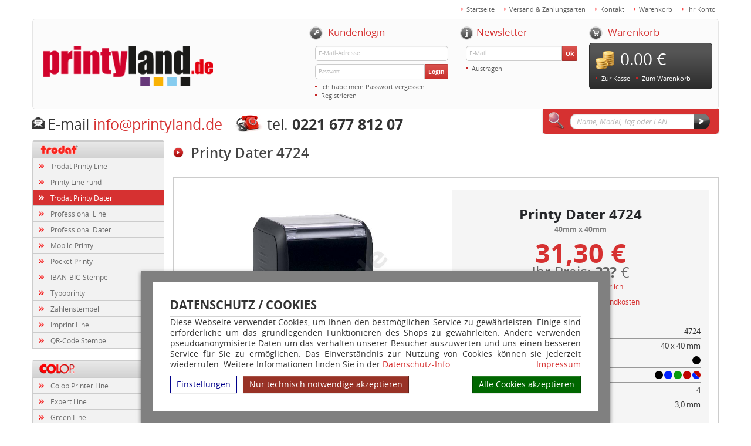

--- FILE ---
content_type: text/html; charset=UTF-8
request_url: https://www.printyland.de/trodat-printy-dater/printy-dater-4724.htm
body_size: 10156
content:
<!doctype html>
	<html lang="de"><head><!--[if IE]><meta http-equiv="X-UA-Compatible" content="IE=edge"><![endif]--><link rel="canonical" href="https://www.printyland.de/trodat-printy-dater/printy-dater-4724.htm"/><title>Printy Dater 4724 | printyland.de</title><meta name="description" content="Printy Dater 4724, Einfache Online-Gestaltung, Expressversand, Werktags vor 14:30 Uhr bestellt, Versand am gleichen Tag."><meta name="author" content="Toenges GmbH"><meta name="robots" content="index, follow, noodp, noydir"><meta http-equiv="Content-Type" content="text/html; charset=utf-8"><meta name="viewport" content="width=device-width, initial-scale=1.0"><link rel="stylesheet" href="/build/original_printyland.de.4df4caac.css"></head><body id="mainpage"><!--[if lt IE 8]><div style="color: red; border: 2px solid red; width: 50%; margin: 5px auto; text-align:center; padding: 10px; font-family: arial;" >
			Sehr geehrte Damen und Herren, Sie benutzen einen veralteten Browser der von unserer Webseite nicht mehr unterstützt wird.<br>
			Der von Ihnen verwendete Browser wird bereits sei mehreren Jahren nicht mehr von Hersteller aktualisiert.<br>
			Bitte installieren Sie zu ihrer eigenen Sicherheit einen modernen Browser auf Ihrem System. <br>
			Weiter informationen zu Browsern finden Sie <a href="http://www.whatbrowser.org/intl/de/">hier</a>.
		</div><![endif]--><script>
    dataprotectionurl = 'https://www.printyland.de/datenschutz.htm?showCookies=1&amp;reload=1';
    document.addEventListener("securitypolicyviolation", (e) => {
        if (e.violatedDirective == 'frame-src') {
            var frames = document.getElementsByTagName('iframe');
            for (var i = 0; i < frames.length; i++) {
                if (frames[i].src.substr(0, e.blockedURI.length) == e.blockedURI) {
                    console.log(frames[i]);
                    frames[i].innerHTML = ('<div class="cookie-blocked-content-error">Dieser\u0020Inhalt\u0020kann\u0020auf\u0020Grund\u0020Ihrer\u0020Datenschutzeinstellungen\u0020nicht\u0020angezeigt\u0020werden.\u0020Um\u0020den\u0020Inhalt\u0020anzuzeigen\u0020akzeptieren\u0020sie\u0020bitte\u0020die\u0020\u003Ca\u0020target\u003D\u0022_blank\u0022\u0020href\u003D\u0022https\u003A\/\/www.printyland.de\/datenschutz.htm\u003FshowCookies\u003D1\u0026reload\u003D1\u0022\u003EDatenschutzbestimmungen\u003C\/a\u003E\u0020f\u00FCr\u0020Drittanbieter.</div>');
                }
            }
        }
    });
</script><div id="cookie-modern-overlay"></div><form id="cookie-modern-info" data-path-root="/"><div class="title">Datenschutz / Cookies</div><div id="cookie-text">Diese Webseite verwendet Cookies, um Ihnen den bestmöglichen Service zu gewährleisten. Einige sind erforderliche um das grundlegenden Funktionieren des Shops zu gewährleiten. Andere verwenden pseudoanonymisierte Daten um das verhalten unserer Besucher auszuwerten und uns einen besseren Service für Sie zu ermöglichen. Das Einverständnis zur Nutzung von Cookies können sie jederzeit wiederrufen. Weitere Informationen finden Sie in der <a href="/datenschutz.htm">Datenschutz-Info</a>.
            <a class="imprint" href="/impressum.htm">Impressum</a></div><div id="cookie-modern-details"><div class="cookie-title">
                Erforderlich
                <div class="cookie-checkbox"><label class="checkbox-switch"><input type="checkbox" class="cookie-required" name="cookie-accept[required]" checked="checked" disabled="true"/><span class="slider round"></span></label></div></div><div class="cookie-details"><table cellpadding="2"><tr><th width="90">Name</th><th>Verwendung</th><th class="center">Gültigkeit</th><th class="center">Anbieter</th><th>HTTP</th></tr><tr><td nowrap="nowrap">cookies-accepted</td><td>Enthält Ihre Einstellungen zu den erlaubten Cookies</td><td class="center">Ein Jahr</td><td class="center">printyland.de</td><td>HTTP</td></tr><tr><td nowrap="nowrap">shop-session</td><td>Session Cookie. Wird verwenden für die Basisfunktionen des Shops wie z.B. Warenkorb, Login, Spracheinstellungen ...</td><td class="center">Session</td><td class="center">printyland.de</td><td>HTTP</td></tr></table><table cellpadding="2"><tr><th width="90">Anbieter</th><th>Verwendung</th></tr><tr><td nowrap="nowrap"><a href="https://de.wikipedia.org/wiki/ReCAPTCHA" target="_blank">ReCAPTCHA</a></td><td>ReCAPTCHA ist ein Dienst der zur Abwehr von Bots in bestimmten bereichen unserer Webseite installiert ist, insbesondere in unserem Kontaktformular.</td></tr><tr><td nowrap="nowrap"><a href="https://www.concardis.com/" target="_blank">Concardis</a></td><td>Der Dienst ermöglich die Zahlung per Kreditkarte. Wird nur verwendet wenn Sie die Zahlungsart "Kreditkarte" auswählen. </td></tr><tr><td nowrap="nowrap"><a href="https://www.paypal.com/" target="_blank">Paypal</a></td><td>Der Dienst ermöglich die Zahlung per Paypal. Wird nur verwendet wenn Sie die Zahlungsart "Paypal" auswählen. </td></tr><tr><td nowrap="nowrap"><a href="https://www.klarna.com/sofort/" target="_blank">Klarna</a></td><td>Der Dienst ermöglich die Zahlung per Klarna. Wird nur verwendet wenn Sie die Zahlungsart "Klarna" auswählen. </td></tr></table></div><div class="cookie-title optional">
                Optional
                <div class="cookie-checkbox"><label class="checkbox-switch"><input type="checkbox" id="cookies-optional-main" class="cookie-optional" name="cookie-accept[optional]" value="1"/><span class="slider round"></span></label></div></div><div class="cookie-details optional"><table cellpadding="2"><tr><th></th><th>Name</th><th>Verwendung</th></tr><tr><td><label class="checkbox-switch"><input type="checkbox" class="cookie-optional option" name="cookie-accept[advanced][google-maps]"
                                        /><span class="slider round"></span></label></td><td nowrap="nowrap"><a href="https://de.wikipedia.org/wiki/Google_Maps" target="_blank">Google Maps</a></td><td>Der Dienst wird verwendet um Karten anzuzeigen.</td></tr><tr><td><label class="checkbox-switch"><input type="checkbox" class="cookie-optional option" name="cookie-accept[advanced][google-youtube]"
                                        /><span class="slider round"></span></label></td><td nowrap="nowrap"><a href="https://de.wikipedia.org/wiki/Youtube" target="_blank">Youtube</a></td><td>Der Dienst wird verwendet um Videos anzuzeigen.</td></tr></table></div></div><div id="cooke-buttons"><input type="hidden" class="cookie-required" name="cookie-referer" value=""/><span id="cookie-settings">Einstellungen</span><span id="cookie-save" data-reload=""><span id="cookie-text-1">Nur technisch notwendige akzeptieren</span><span id="cookie-text-2">Speichern</span></span><span id="cookie-accept-all">Alle Cookies akzeptieren</span></div></form><div id="loader"></div><div id="social-networks-left" class="hidden-md hidden-sm hidden-xs"></div><!-- Use class "container" on the following div for making complete website fluid --><div class="print-hide top-navbar"><div class="container"><div class="row"><div class="col-sm-12 col-md-12 col-lg-12"><div class="header-nav"><ul><li class="has-icon" ><span></span><a href="/konto.htm">Ihr Konto</a></li><li class="has-icon" ><span></span><a href="/warenkorb.htm">Warenkorb</a></li><li class="has-icon" ><span></span><a href="/kontakt.htm">Kontakt</a></li><li class="has-icon" ><span></span><a href="/versand_zahlungsarten.htm">Versand & Zahlungsarten</a></li><li class="has-icon"><span></span><a href="/" title="Startseite">Startseite</a></li></ul></div></div></div></div></div><div class="top-toper"><div class="container"><div class="row"><div class="col-md-12"><div class="top-toper-round"><div class="row"><div class="col-xs-12 col-sm-4 col-md-3 col-lg-4"><div class="logotype"><a href="/"><img src="/bundles/tosshop/img/layout//printyland/printyland-logo.png" alt="printyland.de" title="printyland.de" class="img-responsive" /></a></div></div><div class="col-xs-12 col-sm-8 col-md-9 col-lg-8"><div class="row"><div class="col-md-12 col-sm-12 col-xs-12"><div class="user-basket-box"><div class="user-basket-box-header hidden-xs"><span class="ubbh-icon"></span> Warenkorb
										</div><div class="user-basket-box-container"><div class="user-basket-box-content"><div class="user-basket-box-icon" onclick="document.location.href='/basket'"></div><a href="/basket"><span class="basket-total">0.00 &euro;</span></a><span class="action hidden-xs"><a href="/checkout/shipping">Zur Kasse</a><a href="/basket">Zum Warenkorb</a></span></div><div class="user-basket-box-buttons visible-xs hidden-sm"><a class="btn btn-danger btn-payment" href="/checkout/shipping">Zur Kasse</a><a class="btn btn-default btn-basket" href="/basket">Zum Warenkorb</a></div></div></div><div class="hidden-xs hidden-sm newsletter-box"><div class="newsletter-box-header"><span class="newsletter-icon"></span>Newsletter
										</div><div class="newsletter-box-container"><div class="row"><div class="col-md-12"><div class="newsletter-box-content"><div class="newsletterform"><form class="form-signin" method="POST" action="/newsletter" autocomplete="off"><div class="form-group"><div class="input-group newsletter-mi"><input type="text" class="form-control emailaddress" id="emailaddress" placeholder="E-Mail" name="emailaddress" value="" /><span class="input-group-btn"><button class="btn btn-danger" type="submit">Ok</button></span></div></div></form></div><span class="action"><a href="/newsletter_sigout">Austragen</a></span></div></div></div></div></div><div class="hidden-xs user-account-box"><div class="user-account-box-header"><span class="ubbh-icon"></span> Kundenlogin
									</div><div class="user-account-box-container"><div class="row"><div class="col-md-12"><div class="user-account-box-content"><div class="uabc-loginform"><form class="form-signin" method="POST" id="target-u" action="/client_login_check"><div class="form-group"><div class="input-login"><input type="text" class="form-control username" id="username" placeholder="E-Mail-Adresse" name="_username" value=""></div><div class="input-group input-password"><input type="password" placeholder="Passwort" class="form-control userpass" name="_password" value=""><span class="input-group-btn"><button class="btn btn-danger" type="submit">Login</button></span></div></div></form></div><span class="action"><a href="/account_password_reminder">Ich habe mein Passwort vergessen</a><a href="/registration">Registrieren</a></span></div></div></div></div></div></div></div></div></div></div></div></div><div class="row"><div class="col-md-8 col-sm-6 hidden-xs"><div class="client-service-mail hidden-xs"><span class="csp-icon-mail"></span><span class="csp-mail"> E-mail <a href="mailto:info@printyland.de">info@printyland.de</a></span></div><div class="client-service-phone hidden-sm"><span class="csp-icon-phone"></span><span class="csp-phone">tel. <strong>0221 677 812 07</strong></span></div></div><div class="col-md-4 col-sm-6 col-xs-12"><div class="quick-search-container"><span class="quick-search-icon"></span><form action="/search" id="quicksearchform" class="form-inline" method="GET" enctype="multipart/form-data"><div class="quick-search"><input name="phrase" class="input form-control" placeholder="Name, Model, Tag oder EAN" type="text"><div class="qsearchsubmit" onclick="$('#quicksearchform').submit();"></div></div></form></div></div></div></div></div><div class="page-content-container"><div class="container"><!-- 2 columns page --><div class="row"><div class="col-sm-3 col-md-3 left-section"><div id="shopmenucontainer"><div id="shopmenucontainer_top"></div><div class="row hidden-xs" id="shopmainmenu"><div class="col-sm-12 col-md-12"><ul class="menu-list sub0"><li class="header"><div class="header-line"></div><div class="header-standard header-first pi-trodat"></div></li><li class=""><a href="/trodat-printy-line.htm">Trodat Printy Line</a></li><li class=""><a href="/printy-line-rund.htm">Printy Line rund</a></li><li class="active"><a href="/trodat-printy-dater.htm">Trodat Printy Dater</a></li><li class=""><a href="/professional-line.htm">Professional Line</a></li><li class=""><a href="/professional-dater.htm">Professional Dater</a></li><li class=""><a href="/mobile-printy.htm">Mobile Printy</a></li><li class=""><a href="/pocket-printy.htm">Pocket Printy</a></li><li class=""><a href="/iban-bic-stempel.htm">IBAN-BIC-Stempel</a></li><li class=""><a href="/typoprinty.htm">Typoprinty</a></li><li class=""><a href="/zahlenstempel.htm">Zahlenstempel</a></li><li class=""><a href="/imprint.htm">Imprint Line</a></li><li class=""><a href="/qr-code-stempel.htm">QR-Code Stempel</a></li><li class="header"><div class="header-line"></div><div class="header-standard pi-colop"></div></li><li class=""><a href="/colop-printer-line.htm">Colop Printer Line</a></li><li class=""><a href="/expert-line.htm">Expert Line</a></li><li class=""><a href="/green-line.htm">Green Line</a></li><li class=""><a href="/expert-line-data.htm">Expert Line Data</a></li><li class=""><a href="/pocket-stamp.htm">Pocket Stamp</a></li><li class=""><a href="/colop-stamp-mouse.htm">Colop Stamp Mouse</a></li><li class="header"><div class="header-line"></div><div class="header-standard pi-trodat-mci"></div></li><li class=""><a href="/trodat-printy-mci.htm">Trodat-Printy-MCI</a></li><li class=""><a href="/trodat-professional-mci.htm">Trodat-Professional-MCI</a></li><li class=""><a href="/trodat-prof.-dater-mci.htm">Trodat-Prof.-Dater-MCI</a></li><li class=""><a href="/printy-premium.htm">Printy Premium</a></li><li class=""><a href="/professional-premium.htm">Professional Premium</a></li><li class=""><a href="/mobile-printy-premium.htm">Mobile Printy Premium</a></li><li class="header"><div class="header-line"></div><div class="header-standard pi-woodstamp"></div></li><li class=""><a href="/holzstempel.htm">Holzstempel</a></li><li class=""><a href="/holzstempel-rund.htm">Holzstempel rund</a></li><li class="header"><div class="header-line"></div><div class="header-standard pi-specials"></div></li><li class=""><a href="/stempelkissen.htm">Stempelkissen</a></li><li class=""><a href="/stempelfarben.htm">Stempelfarben</a></li><li class=""><a href="/ersatzkissen-nach-typ.htm">Ersatzkissen nach Typ</a></li><li class=""><a href="/ersatzplatten-nach-typ.htm">Ersatzplatten nach Typ</a></li><li class=""><a href="/ersatzplatten-nach-groesse.htm">Ersatzplatten nach Größe</a></li></ul></div></div><div class="hidden-sm hidden-md hidden-lg visible-xs" id="alt-shopmainmenu"><div class="text-center" id="alt-menu-div"><select id="alt-menu" name="alt-menu" onchange="if(this.value && this.value!=''){ location.href=this.value; } "><option class="header" value="" >Unsere Artikel</option><option value="/client_login">Login</option><option value="/registration">Registrieren</option><option class="sub0"  value="/trodat-printy-line.htm">> Trodat Printy Line</option><option class="sub0"  value="/printy-line-rund.htm">> Printy Line rund</option><option class="sub0" selected="selected" value="/trodat-printy-dater.htm">> Trodat Printy Dater</option><option class="sub0"  value="/professional-line.htm">> Professional Line</option><option class="sub0"  value="/professional-dater.htm">> Professional Dater</option><option class="sub0"  value="/mobile-printy.htm">> Mobile Printy</option><option class="sub0"  value="/pocket-printy.htm">> Pocket Printy</option><option class="sub0"  value="/iban-bic-stempel.htm">> IBAN-BIC-Stempel</option><option class="sub0"  value="/typoprinty.htm">> Typoprinty</option><option class="sub0"  value="/zahlenstempel.htm">> Zahlenstempel</option><option class="sub0"  value="/imprint.htm">> Imprint Line</option><option class="sub0"  value="/qr-code-stempel.htm">> QR-Code Stempel</option><option class="sub0"  value="/colop-printer-line.htm">> Colop Printer Line</option><option class="sub0"  value="/expert-line.htm">> Expert Line</option><option class="sub0"  value="/green-line.htm">> Green Line</option><option class="sub0"  value="/expert-line-data.htm">> Expert Line Data</option><option class="sub0"  value="/pocket-stamp.htm">> Pocket Stamp</option><option class="sub0"  value="/colop-stamp-mouse.htm">> Colop Stamp Mouse</option><option class="sub0"  value="/trodat-printy-mci.htm">> Trodat-Printy-MCI</option><option class="sub0"  value="/trodat-professional-mci.htm">> Trodat-Professional-MCI</option><option class="sub0"  value="/trodat-prof.-dater-mci.htm">> Trodat-Prof.-Dater-MCI</option><option class="sub0"  value="/printy-premium.htm">> Printy Premium</option><option class="sub0"  value="/professional-premium.htm">> Professional Premium</option><option class="sub0"  value="/mobile-printy-premium.htm">> Mobile Printy Premium</option><option class="sub0"  value="/holzstempel.htm">> Holzstempel</option><option class="sub0"  value="/holzstempel-rund.htm">> Holzstempel rund</option><option class="sub0"  value="/stempelkissen.htm">> Stempelkissen</option><option class="sub0"  value="/stempelfarben.htm">> Stempelfarben</option><option class="sub0" value="/ersatzkissen-nach-typ.htm">> Ersatzkissen nach Typ</option><option class="sub1"  value="/ersatzkissen-nach-typ/trodat-printy.htm"> &nbsp; > Ersatzkissen Trodat Printy Line</option><option class="sub1"  value="/ersatzkissen-nach-typ/trodat-pocket-printy-line.htm"> &nbsp; > Ersatzkissen Pocket Printy</option><option class="sub1"  value="/ersatzkissen-nach-typ/trodat-printy-dater.htm"> &nbsp; > Ersatzkissen Trodat Printy Dater</option><option class="sub1"  value="/ersatzkissen-nach-typ/trodat-professional.htm"> &nbsp; > Ersatzkissen Trodat Professional</option><option class="sub1"  value="/ersatzkissen-nach-typ/trodat-professional-dater.htm"> &nbsp; > Ersatzkissen Professional Dater</option><option class="sub1"  value="/ersatzkissen-nach-typ/colop-printer-line.htm"> &nbsp; > Ersatzkissen Colop Printer Line</option><option class="sub1"  value="/ersatzkissen-nach-typ/colop-pocket-stamp.htm"> &nbsp; > Ersatzkissen Pocket Stamp</option><option class="sub1"  value="/ersatzkissen-nach-typ/colop-expert-line.htm"> &nbsp; > Ersatzkissen Colop Expert Line</option><option class="sub1"  value="/ersatzkissen-nach-typ/colop-expert-data.htm"> &nbsp; > Ersatzkissen Colop Expert Data</option><option class="sub1"  value="/ersatzkissen-nach-typ/imprint.htm"> &nbsp; > Ersatzkissen Imprint Line</option><option class="sub0" value="/ersatzplatten-nach-typ.htm">> Ersatzplatten nach Typ</option><option class="sub1"  value="/ersatzplatten-nach-typ/trodat-printy.htm"> &nbsp; > Ersatzplatten Trodat Printy</option><option class="sub1"  value="/ersatzplatten-nach-typ/trodat-pocket-printy-line.htm"> &nbsp; > Ersatzplatten Trodat Printy</option><option class="sub1"  value="/ersatzplatten-nach-typ/trodat-printy-dater.htm"> &nbsp; > Ersatzplatten Printy Dater</option><option class="sub1"  value="/ersatzplatten-nach-typ/trodat-professional-pl.htm"> &nbsp; > Ersatzplatten Trodat Professional</option><option class="sub1"  value="/ersatzplatten-nach-typ/trodat-professional-dater.htm"> &nbsp; > Ersatzplatten Professional Dater</option><option class="sub1"  value="/ersatzplatten-nach-typ/colop-printer-line.htm"> &nbsp; > Ersatzplatten Colop Printer Line</option><option class="sub1"  value="/ersatzplatten-nach-typ/colop-expert-line.htm"> &nbsp; > Ersatzplatten Colop Expert Line</option><option class="sub1"  value="/ersatzplatten-nach-typ/colop-expert-data.htm"> &nbsp; > Ersatzplatten Colop Expert Data</option><option class="sub1"  value="/ersatzplatten-nach-typ/colop-poket-stamp.htm"> &nbsp; > Ersatzplatten Colop Poket Stamp</option><option class="sub1"  value="/ersatzplatten-nach-typ/imprint.htm"> &nbsp; > Ersatzplatten Imprint Line</option><option class="sub0"  value="/ersatzplatten-nach-groesse.htm">> Ersatzplatten nach Größe</option></select></div></div><div id="shopmenucontainer_bottom"></div></div><div class="row hidden-xs"><div class="col-sm-12 col-md-12"><div class="simple-left-box links-center text-center"><img class="img-responsive" width="206" height="157" style="border: 0px; float: none; margin: 0px auto;" src="/upload/design/free_delivery_up_to_100_euro.jpg" alt="Kostenloser versand ab 50 euro bestellwert" /></div></div></div><!--div class="row hidden-xs"><div class="col-sm-12 col-md-12"><div class="simple-left-box links-center text-center"><img class="img-responsive" width="206" height="157" style="border: 0px; float: none; margin: 0px auto;" src="/upload/design/professional_stempel_for_you2.jpg" alt="Professionelle stempel fur sie" /></div></div></div--></div><div class="col-sm-9 col-md-9 right-section"><div class="col-sm-12 col-md-12" id="product"><div class="row"><div class="header-gradient-box"><h1>Printy Dater 4724</h1></div></div><div class="row product-container" itemscope itemtype="http://schema.org/Product"><meta itemprop="mpn" content="70046" /><meta itemprop="category" content="Bürobedarf &gt; Büroarbeitsmittel &gt; Stempel" /><div class="row product"><div class="col-md-6 product-galleries"><div class="row text-center product-gallery"><div class="row"><div class="col-md-12" id="product-main-image"  ><img id="product-main-image-img" class="img-responsive product-image" src="/images/products/4724/Trodat_Printy_Dater_4724_schwarz.jpg"
									 alt="Printy Dater 4724  schwarz "
									 title="Printy Dater 4724  schwarz "
									  itemprop="image"/></div></div><div class="row product-thumbnails"></div></div><div class="row"><div class="col-md-12"><div class="thumbnail" style="overflow: auto;"><div style="width: 50%; float: right; text-align: center; padding-bottom: 10px;"><a href="/ersatzkissen-nach-typ/trodat-printy-dater/pad-4724.htm"><img alt="Pad 4724" title="Pad 4724" src="/images/products-mini/Ersatzkissen_Trodat_Printy_Dater_4724_rot.jpg" style="max-width: 110px; max-height: 110px;" class="img-responsive"/></a><div style="width:90px; margin: auto;"><a href="/ersatzkissen-nach-typ/trodat-printy-dater/pad-4724.htm" style="width: 90px; color: #747474; font-weight:bold; font-size: 11px; font-family: 'open_sansregular', sans;">
											Pad 4724
										</a></div></div><div style="width: 50%; float: right; text-align: center; padding-bottom: 10px;"><a href="/ersatzplatten-nach-typ/trodat-printy-dater/stempelplatte-4724.htm"><img alt="Stempelplatte 4724" title="Stempelplatte 4724" src="/images/products-mini/Ersatz_Stempelplatte_Dater_4724.jpg" style="max-width: 110px; max-height: 110px;" class="img-responsive"/></a><div style="width:90px; margin: auto;"><a href="/ersatzplatten-nach-typ/trodat-printy-dater/stempelplatte-4724.htm" style="width: 90px; color: #747474; font-weight:bold; font-size: 11px; font-family: 'open_sansregular', sans;">
											Stempelplatte 4724
										</a></div></div></div></div></div></div><div class="col-md-6 details" id="product-details"><div id="background-p"><div class="row" id="zoom"><div class="col-md-12 productname-header"><h2 itemprop="name">Printy Dater 4724
<div class="product-size-under-name">40mm x 40mm</div></h2></div></div><div class="row"><div class="col-md-12 bottom" id="pp-price" itemprop="offers" itemscope itemtype="http://schema.org/Offer"><div class="productprice"><div><span>31,30 &euro;</span></div><div class="your-price">
                                    Ihr Preis: 
                    <strong>???</strong> &euro;
                    <br/><a href="/client_login">Registrierung erforderlich</a></div><div class="price-addons"><span class="addons">inkl. 19% MwSt. <a class="ship-info" target="_blank" href="/versand_zahlungsarten.htm">zzgl. Versandkosten</a><br></span></div></div><meta itemprop="price" content="31.30"/><meta itemprop="priceCurrency" content="EUR"/><meta itemprop="itemCondition" content="NewCondition"/><meta itemprop="availability" content="http://schema.org/InStock"/><span itemprop="url" content="https://www.printyland.de/trodat-printy-dater/printy-dater-4724.htm"></span><meta itemprop="priceValidUntil" content="2026-02-16"/></div></div><div class="row attributes-row"><div class="col-md-12" id="details"><div class="product-attributes-list-element"><span class="name">Model:</span><span class="value">4724</span></div><div class="product-attributes-list-element"><span class="name">Größe:</span><span class="value">
				
				40 x 40 mm
					</span></div><div class="product-attributes-list-element"><div class="name" style="display:inline">Gehäusefarbe:</div><div class="value" style="float:right;"><div class="product-color-square" title="schwarz"  style="background: #000000;"></div></div></div><div class="product-attributes-list-element"><div class="name" style="display:inline">Kissenfarbe:</div><div class="value" style="float:right;"><div class="product-color-square" title="schwarz"  style="background: #000000;"></div><div class="product-color-square" title="blau"  style="background: #0022FF;"></div><div class="product-color-square" title="grün"  style="background: #089B0D;"></div><div class="product-color-square" title="rot"  style="background: #C00500;"></div><div class="product-color-square" title="rot/blau" style="background: url('/upload/attribute/C00500_0022FF.png');"></div></div></div><div class="product-attributes-list-element"><span class="name">Zeilen:</span><span class="value">4</span></div><div class="product-attributes-list-element"><span class="name">Schrifthöhe Datum: </span><span class="value">3,0 mm</span></div></div></div><div class="row product-actions"><div class="col-md-12"><hr style="margin-top:0px;"><form id="productform" action="" method="POST" autocomplete="off"><div class="row"><div class="col-md-12 col-sm-12 col-xs-12"><div class="attributes"><div class="attribute-position"><div class="attribute-name">
                                Gehäusefarbe
                            </div><div class="attribute-input"><select name="attribute[1]" id="attribute[1]" data-tech="casecolor" data-normalselect="attribute[1]"><option value="1"                                             data-price-mod="0">
                                            schwarz
                                                                                    </option></select></div></div><div class="attribute-position"><div class="attribute-name">
                                Kissenfarbe
                            </div><div class="attribute-input"><select name="attribute[2]" id="attribute[2]" data-tech="pillowcolor" data-normalselect="attribute[2]"><option value="10"                                             data-price-mod="0">
                                            schwarz
                                                                                    </option><option value="34"                                             data-price-mod="0">
                                            blau
                                                                                    </option><option value="35"                                             data-price-mod="0">
                                            grün
                                                                                    </option><option value="33"                                             data-price-mod="0">
                                            rot
                                                                                    </option><option value="94"                                             data-price-mod="1.9992">
                                            rot/blau
                                                                                            (+2,00 &euro;)
                                                                                    </option></select></div></div><div class="attribute-position"><div class="attribute-name">
                        Anzahl
                    </div><div class="attribute-input qty"><div class="qty-buttons"><a class="minus" onclick="ChangeQty('-');"><img src="/bundles/tosshop/img/layout/basket-qty-minus.gif" width="22" height="22" alt="+"/></a><a class="plus" onclick="ChangeQty('+');"><img src="/bundles/tosshop/img/layout/basket-qty-plus.gif" width="22" height="22" alt="-"/></a></div><input type="text" name="qty" id="qty" maxlength="3" onkeyup="ChangeQty2();" value="1"/></div></div></div></div></div><div class="row action-buttons"><div class="col-md-12 col-sm-12 col-xs-12"><div id="prod-act-btn"><input type="hidden" name="productid" value="119"/><input type="hidden" name="width" value="40"/><input type="hidden" name="height" value="40"/><input type="hidden" name="lines" value="4"/><div id="product-action-button-upload"><a class="submit_upload" title="Datei hochladen">
                                                                Datei hochladen
                            </a><p>Senden Sie uns eine Datei mit ihrem Stempel</p></div><div id="product-action-button-sgt"><a class="submit_sgt" title="Online gestalten">
                                                                Online gestalten
                            </a><p>Erstellen Sie ein Design mit unserem Onlinegenerator</p></div></div></div></div></form></div></div></div></div></div><div class="row"><div class="col-md-12"><hr /><div id="details-info-contener"><div id="details-info-content" itemprop="description" class="default-headers">
																Abdruckmass 40 x 40 mm<br>4 Zeilen<br>Selbstfärber<br>inkl. Textplatte<br></div></div><div id="details-info-more"><a class="btn btn-sm btn-default" onclick="ShowMoreProductInfo()">mehr</a></div></div></div><div class="row product-tabs "><div class="col-md-12"><div class="tabable"><ul class="nav nav-tabs"><li  class="active" ><a href="#tab1" class="tabchange" data-toggle="tab1">Vorlagen</a></li><li ><a href="#tab2" class="tabchange" data-toggle="tab2">Zusatzartikel</a></li></ul><div class="tab-content"><div class="tab-pane active" id="tab1"><p>Klicken Sie auf eine Vorlage, um unseren Onlinegenerator zu öffnen und die Vorlage anzupassen</p><ul class="thumbnails templates-list"><li class="col-xs-6 col-sm-6 col-md-3" ><div class="product-action-button-template" data-link="/nt?productid=119&amp;template=17" style="
										width: 200px; height: 200px; 
										background-image: url(/nt?action=templatePreview&amp;productid=119&amp;category=Andere&amp;overview=cd6afb2535259c1cc309203a8f6301bc);
										background-position: 0px -0px;
										" data-template-id="17"></div><p>
										1
										</p></li><li class="col-xs-6 col-sm-6 col-md-3" ><div class="product-action-button-template" data-link="/nt?productid=119&amp;template=18" style="
										width: 200px; height: 200px; 
										background-image: url(/nt?action=templatePreview&amp;productid=119&amp;category=Andere&amp;overview=cd6afb2535259c1cc309203a8f6301bc);
										background-position: 0px -200px;
										" data-template-id="18"></div><p>
										2
										</p></li><li class="col-xs-6 col-sm-6 col-md-3" ><div class="product-action-button-template" data-link="/nt?productid=119&amp;template=19" style="
										width: 200px; height: 200px; 
										background-image: url(/nt?action=templatePreview&amp;productid=119&amp;category=Andere&amp;overview=cd6afb2535259c1cc309203a8f6301bc);
										background-position: 0px -400px;
										" data-template-id="19"></div><p>
										3
										</p></li><li class="col-xs-6 col-sm-6 col-md-3" ><div class="product-action-button-template" data-link="/nt?productid=119&amp;template=20" style="
										width: 200px; height: 200px; 
										background-image: url(/nt?action=templatePreview&amp;productid=119&amp;category=Andere&amp;overview=cd6afb2535259c1cc309203a8f6301bc);
										background-position: 0px -600px;
										" data-template-id="20"></div><p>
										4
										</p></li></ul><ul class="thumbnails templates-list"><li class="col-xs-6 col-sm-6 col-md-3" ><div class="product-action-button-template" data-link="/nt?productid=119&amp;template=21" style="
										width: 200px; height: 200px; 
										background-image: url(/nt?action=templatePreview&amp;productid=119&amp;category=Andere&amp;overview=cd6afb2535259c1cc309203a8f6301bc);
										background-position: 0px -800px;
										" data-template-id="21"></div><p>
										5
										</p></li><li class="col-xs-6 col-sm-6 col-md-3" ><div class="product-action-button-template" data-link="/nt?productid=119&amp;template=22" style="
										width: 200px; height: 200px; 
										background-image: url(/nt?action=templatePreview&amp;productid=119&amp;category=Andere&amp;overview=cd6afb2535259c1cc309203a8f6301bc);
										background-position: 0px -1000px;
										" data-template-id="22"></div><p>
										6
										</p></li><li class="col-xs-6 col-sm-6 col-md-3" ><div class="product-action-button-template" data-link="/nt?productid=119&amp;template=23" style="
										width: 200px; height: 200px; 
										background-image: url(/nt?action=templatePreview&amp;productid=119&amp;category=Andere&amp;overview=cd6afb2535259c1cc309203a8f6301bc);
										background-position: 0px -1200px;
										" data-template-id="23"></div><p>
										7
										</p></li><li class="col-xs-6 col-sm-6 col-md-3" ><div class="product-action-button-template" data-link="/nt?productid=119&amp;template=24" style="
										width: 200px; height: 200px; 
										background-image: url(/nt?action=templatePreview&amp;productid=119&amp;category=Andere&amp;overview=cd6afb2535259c1cc309203a8f6301bc);
										background-position: 0px -1400px;
										" data-template-id="24"></div><p>
										8
										</p></li></ul></div><div class="tab-pane" id="tab2"><p>inkl. 19% MwSt. <a class="ship-info" target="_blank" href="/versand_zahlungsarten.htm">zzgl. Versandkosten</a><br></p><ul class="thumbnails product-list-inline-small"><li class="col-xs-6 col-sm-3 col-md-3"><div class="thumbnail"><a href="/ersatzkissen-nach-typ/trodat-printy-dater/pad-4724.htm"><img src="/images/products-mini/Ersatzkissen_Trodat_Printy_Dater_4724_rot.jpg" title="Pad 4724" 
												 alt="Pad 4724}"/></a><div class="caption"><a href="/ersatzkissen-nach-typ/trodat-printy-dater/pad-4724.htm">
												Pad 4724
											</a><p><span class="label label-info price pull-right">
												7.60&euro;
												</span></p></div></div></li><li class="col-xs-6 col-sm-3 col-md-3"><div class="thumbnail"><a href="/ersatzplatten-nach-typ/trodat-printy-dater/stempelplatte-4724.htm"><img src="/images/products-mini/Ersatz_Stempelplatte_Dater_4724.jpg" title="Stempelplatte 4724" 
												 alt="Stempelplatte 4724}"/></a><div class="caption"><a href="/ersatzplatten-nach-typ/trodat-printy-dater/stempelplatte-4724.htm">
												Stempelplatte 4724
											</a><p><span class="label label-info price pull-right">
												10.70&euro;
												</span></p></div></div></li></ul></div></div></div></div></div><ratings><div class="row"><div class="col-md-12"><h2>Produktbewertung <a name="rating">&nbsp;</a></h2></div></div><div class="row google-rating"><div class="col-md-12"><span itemprop="aggregateRating"  itemscope itemtype="https://schema.org/AggregateRating"><meta itemprop="worstRating" content = "1" /><meta itemprop="bestRating" content = "5" />
								Produktbewertungen (<span itemprop="itemreviewed" >Printy Dater 4724</span>):
								<span itemprop="ratingValue">4.8</span>
								Sterne, basierend auf <span itemprop="ratingCount">16409</span>
								Bewertung(en)
							</span></div></div></ratings></div></div></div></div></div></div><div id="footer"><div class="container"><div class="footer-headers"><div class="row"><div class="col-sm-5 col-md-5 hidden-xs"><span>Kategorien</span></div><div class="col-sm-2 col-md-2"><span>Informationen</span></div><div class="col-sm-3 col-md-3"><span>Soziale Netzwerke</span></div><div class="col-sm-2 col-md-2"><span>Hilfe</span></div></div></div><div class="footer-content"><div class="row"><div class="col-sm-5 col-md-5 hidden-xs"><div class="row footer-sm-header"><div class="col-md-12"><span>Kategorien</span></div></div><div class="row"><div class="col-sm-3 col-md-3"></div><div class="col-sm-4 col-md-4"><a href="/qrcode-pdf-generator-old.htm" class="listed">QR-Code PDF Generator</a></div><div class="col-sm-5 col-md-5"></div></div></div><div class="col-sm-2 col-md-2"><div class="row footer-sm-header"><div class="col-md-12"><span>Informationen</span></div></div><div class="row"><div class="col-sm-12 col-md-12"><a href="/impressum.htm"
									 class="listed">Impressum</a><a href="/datenschutz.htm"
									 class="listed">Datenschutz</a><a href="/widerrufsrecht.htm"
									 class="listed">Widerrufsrecht</a><a href="/agb.htm"
									 class="listed">AGB</a><a href="/versand_zahlungsarten.htm"
									 class="listed">Versand & Zahlungsarten</a><a href="/kontakt.htm"
									 class="listed">Kontakt</a><a href="/konto.htm"
									 class="listed">Ihr Konto</a><a href="/warenkorb.htm"
									 class="listed">Warenkorb</a><a href="/gpsr.htm"
									 class="listed">GPSR</a></div></div></div><div class="col-sm-3 col-md-3"><div class="row"><div class="col-sm-12 col-md-12"><div class="row"><div class="col-sm-12 col-md-12"></div></div><div class="row footer-patners"><div class="col-xs-6 col-sm-6">Versandunternehmen<br /><div class="shipping_partners"></div></div><div class="col-xs-6 col-sm-6">Zahlungsarten																														
											<div class="payment_partners"><div class="payment-icons"><img class="payment-icon img-responsive" src="/upload/payment-icons/moneyorder.png" style="min-width: 45px; max-width: 20%;" alt="Auf Rechnung" title="Auf Rechnung" /><img class="payment-icon img-responsive" src="/upload/payment-icons/sepa.png" style="min-width: 45px; max-width: 20%;" alt="Lastschrift" title="Lastschrift" /><img class="payment-icon img-responsive" src="/upload/payment-icons/paypal.png" style="min-width: 45px; max-width: 20%;" alt="Paypal" title="Paypal" /><img class="payment-icon img-responsive" src="/upload/payment-icons/payment-klarna.svg" style="min-width: 45px; max-width: 20%;" alt="Klarna" title="Klarna" /><img class="payment-icon img-responsive" src="/upload/payment-icons/visa.png" style="min-width: 45px; max-width: 20%;" alt="Kreditkarte" title="Kreditkarte" /><img class="payment-icon img-responsive" src="/upload/payment-icons/mastercard.png" style="min-width: 45px; max-width: 20%;" alt="Kreditkarte" title="Kreditkarte" /><img class="payment-icon img-responsive" src="/upload/payment-icons/payment-in-advance-alternate.png" style="min-width: 45px; max-width: 20%;" alt="Vorkasse" title="Vorkasse" /></div></div></div></div></div></div></div><div class="col-sm-2 col-md-2"><div class="row footer-sm-header"><div class="col-md-12"><span>Hilfe</span></div></div><div class="row"><div class="col-sm-12 col-md-12"></div></div></div></div></div></div></div><div id="footer-copyrights"><div class="container"><div class="row"><div class="col-sm-12 col-md-12"><div class="copyrigths-text">Copyright © 2014 Stempel Toenges GmbH - Alle Rechte vorbehalten</div></div></div></div></div><div id="underfooter"><div class="container"><div class="row"><div class="col-sm-12 col-md-12"></div></div></div></div><div id="waiting-overlay"><div id="waiting-overlay-content"><img src="/bundles/tosshop/img/layout//loader.gif" alt="Bitte warten.." height="11" width="43"><br><br>Bitte warten..</div></div><footer><script src="/build/runtime.716114d8.js"></script><script src="/build/original_general.d7a651d2.js"></script><script type="text/javascript">
	searchUrl = '/searchheader';
	searchClick = '/searchclick';
</script><script type="text/javascript">
    $("#product-action-button-direct").click(function () {
        if (!checkQuantityNotNull()) return false;
        $("#productform").attr("action", '/basket/add/direct');
        $("#productform").submit();
    });
    $("#product-action-button-upload").click(function () {
        if (!checkQuantityNotNull()) return false;
        $("#productform").attr("action", '/product_upload');
        $("#productform").submit();
    });
    $("#product-action-button-sgt").click(function () {
        if (!checkQuantityNotNull()) return false;
        window.location.href = '/nt?' + $('#productform :input').not('[value=""], [value="0"], [name="width"], [name="height"], [name="lines"]').serialize();
    });
    $(".product-action-button-template").click(function (event) {
        if (!checkQuantityNotNull()) return false;
        var element = $(event.target);
        window.location.href = element.data('link') + '&' + $('#productform :input').not('[value=""], [value="0"], [name="width"], [name="height"], [name="lines"]').serialize();
    });

    function checkQuantityNotNull() {
        if ($('input#qty').val() == '') {
            alert('Bitte tragen Sie die Anzahl ein.');
            return false;
        }
        return true;
    }
    $('[data-normalselect]').click(function() { recaluclatePrice(); });


    function recaluclatePrice() {
        var size = $('#size');
        if (size.length > 0) {
            var basePrice = $('#size option:selected').data('value');
        } else {
            var basePrice = $('[data-baseprice]').data('baseprice');
        }


        //data-basecurrency
        var list = $('[data-selectable].active');
        for (var i = 0; i < list.length; i++) {
            basePrice += $(list[i]).data('price-mod');
        }
        var list = $('[data-normalselect] option:selected');
        for (var i = 0; i < list.length; i++) {
            basePrice += $(list[i]).data('price-mod');
        }

        if($('[data-basecurrency]').data('currencyorder')=='currency-price') {
            $('[data-baseprice]').text($('[data-basecurrency]').data('basecurrency') + ' ' + (new String(parseFloat(basePrice).toFixed(2)).replace('.', $('[data-basecurrency]').data('currencydivider'))));
            if ($('[data-taxrate-secondprice]')) {
                if ($('[data-taxrate-secondprice]').data('taxrate-reverse')) {
                    $('[data-taxrate-secondprice]').text($('[data-basecurrency]').data('basecurrency') + ' ' + (new String(parseFloat(basePrice / ((100 + parseFloat($('[data-taxrate-secondprice]').data('taxrate-secondprice'))) / 100)).toFixed(2)).replace('.', $('[data-basecurrency]').data('currencydivider'))));
                } else {
                    $('[data-taxrate-secondprice]').text($('[data-basecurrency]').data('basecurrency') + ' ' + (new String(parseFloat(basePrice * ((100 + parseFloat($('[data-taxrate-secondprice]').data('taxrate-secondprice'))) / 100)).toFixed(2)).replace('.', $('[data-basecurrency]').data('currencydivider'))) );
                }
            }
        } else {
            $('[data-baseprice]').text((new String(parseFloat(basePrice).toFixed(2)).replace('.', $('[data-basecurrency]').data('currencydivider'))) + ' ' + $('[data-basecurrency]').data('basecurrency'));
            if ($('[data-taxrate-secondprice]')) {
                if ($('[data-taxrate-secondprice]').data('taxrate-reverse')) {
                    $('[data-taxrate-secondprice]').text((new String(parseFloat(basePrice / ((100 + parseFloat($('[data-taxrate-secondprice]').data('taxrate-secondprice'))) / 100)).toFixed(2)).replace('.', $('[data-basecurrency]').data('currencydivider'))) + ' ' + $('[data-basecurrency]').data('basecurrency'));
                } else {
                    $('[data-taxrate-secondprice]').text((new String(parseFloat(basePrice * ((100 + parseFloat($('[data-taxrate-secondprice]').data('taxrate-secondprice'))) / 100)).toFixed(2)).replace('.', $('[data-basecurrency]').data('currencydivider'))) + ' ' + $('[data-basecurrency]').data('basecurrency'));
                }
            }
        }

    }


    recaluclatePrice();

    $("#button-templates a").click(function (element) {
        if (!checkQuantityNotNull()) return false;

        var outer = $('<div class="modal-overlay">');
        var inner = $('<div class="modal-box template-modal default-headers">');
        $(document.body).append(outer);
        var close = $('<div class="modal-back"></div>');
        close.bind('click', function (event) {
            outer.remove();
            inner.remove();
        });
        inner.append(close);
        outer.bind('click', function (event) {
            outer.remove();
            inner.remove();
        });
        inner.css('top', $(window).scrollTop() + 55);

        var header = $('#tab1 p').first().clone();
        header.html('<strong>' + $('[data-toggle="tab1"]').text() + '</strong> - ' + header.text());
        inner.append(header);

        list = $('<ul class="hover-templates"></ul>');
        list.append($('.templates-list li').clone());
        inner.append(list);

        /*
                    var elements = $('<div class="elements align-center">').clone();
                    var list = $('#product-templates .element').not('.slick-cloned');
                    for(i = 0; i<list.length; i++) {
                        elements.append(
                            $(list[i]).clone().attr('class', 'element')
                        );
                    }
                    inner.append(elements);
                    */
        $(document.body).append(inner);
        var maximages = 5;
        var width = (200* maximages + parseInt(inner.css('padding')) * 2 + parseInt($('.template-modal .element').css('margin')) * maximages * 2 + 2
    )
        ;
        if (isNaN(width)) {
            inner.css('max-width', ((800 +15 * 2) + 10 * 8 + 2) + 'px');
        } else {
            inner.css('max-width', width + "px");
        }
        $(".product-action-button-template").click(function (event) {
            if (!checkQuantityNotNull()) return false;
            var element = $(event.target);
            window.location.href = element.data('link') + '&' + $('#productform :input').not('[value=""], [value="0"], [name="width"], [name="height"], [name="lines"]').serialize();
        });

        //bindDataLink(inner);
    });

    function ChangeQty(V){
			var Act = $('#qty');

			if(Act.val() && V){
				if(V === '+'){
					var newval = parseInt(Act.val())+1;
					if(newval>=1  )
						Act.val(newval);
					else return false;
				}
				else if(V === '-'){
					var newval = parseInt(Act.val())-1;
					if(newval>=1)
						Act.val(newval);
					else return false;
				}
			}
			else Act.val(1);
		}

</script><script type="text/javascript">
		
		function ShowMoreProductInfo(){
			$('#details-info-contener').animate({ height: (parseInt($('#details-info-content').height())+0)+'px'}, 300); $('#details-info-more').hide();
		}
		
		function ChangeQty(V){
			var Act = $('input#qty');
			if(Act.val() && V){
				if(V === '+'){
					var newval = parseInt(Act.val())+1;
					if(newval>=1)
						Act.val(newval);
					else return false;
				}
				else{
					var newval = parseInt(Act.val())-1;
					if(newval>=1)
						Act.val(newval);
					else return false;
				}
			}
		}

		$(function (){

			var detailswidth = $('#background-p').width()+30;
			if(!detailswidth || detailswidth<=0) detailswidth = 300;
			var argheight = $('#details').height();
			
			//if(argheight && argheight>0)
			//	$('#pp-price').css('height', argheight+'px');		

			$('img[class="product-minature"]' ).on('click', 
				function(){
						var newsrc = $(this).attr('src');
						if(newsrc){
							$('#product-main-image-img').attr('src', newsrc);
						}	
						
						if( $(window).width() < 900 );
						else{
							$('#product-main-image-img').elevateZoom({
									zoomWindowPosition: "background-p", zoomWindowHeight: detailswidth, zoomWindowWidth: detailswidth, borderSize: 1, easing:true, lensSize: 100, zoomType:"window"
							});
						}
					});

			
			if( $(window).width() < 900 );
			else{
				$('#product-main-image-img').elevateZoom(
						{zoomWindowPosition: "background-p", zoomWindowHeight: detailswidth, zoomWindowWidth: detailswidth, borderSize: 1, easing:true, lensSize: 100, zoomType:"window"}
				);
			}

			var DetailsContener = $('#details-info-content');

			if(DetailsContener){
				if(DetailsContener.innerHeight()>=100){
					$('#details-info-more').show();
				}
			}

			$('a.tabchange').click(function (e){
				$(this).tab('show');
				return false;
			   });
		});
	 </script></footer></body></html>